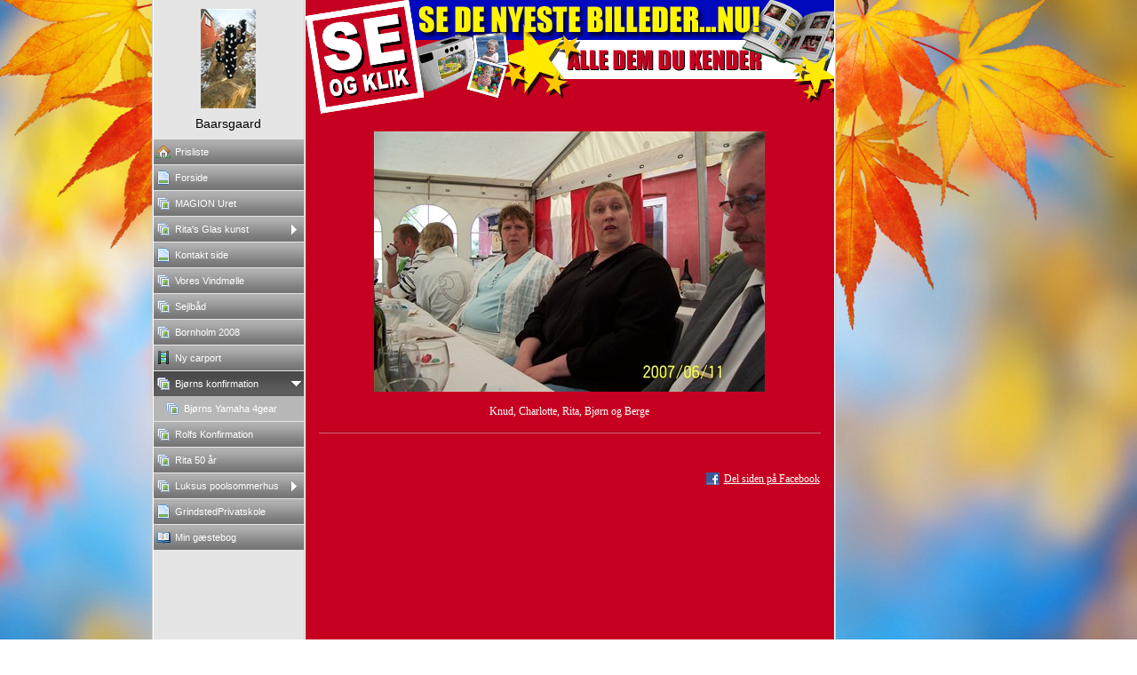

--- FILE ---
content_type: text/html
request_url: http://baarsgaard.dk/11181510_16.html
body_size: 10354
content:

<!DOCTYPE HTML PUBLIC "-//W3C//DTD HTML 4.01 Transitional//EN" "http://www.w3.org/TR/html4/loose.dtd">
<html class="fullHeight" lang="da-DK" dir="ltr">
	<head>
		<title>Bj&#248;rns konfirmation - www.baarsgaard.dk</title>
			<meta http-equiv="content-type" content="text/html;charset=UTF-8">
		<meta http-equiv="Pragma" content="no-cache">
		<meta http-equiv="Expires" content="-1">
		<meta http-equiv="imagetoolbar" content="no">
		
        <link rel="canonical" href="http://www.baarsgaard.dk/11181510?i=13780390">
		
		
        











<link rel="manifest" href="/manifest.json">
<link rel="yandex-tableau-widget" href="/yandex-browser-manifest.json">

		
		<meta content="123hjemmeside.dk" property="og:site_name"><meta content="images/i284289739376444838._szw440h440__1.jpg" property="og:image:url"><meta content="1280" property="og:image:width"><meta content="1280" property="og:image:height"><meta content="Bj&amp;#248;rns konfirmation - www.baarsgaard.dk" property="og:description">
				<meta name="description" content="Bj&amp;#248;rns konfirmation - www.baarsgaard.dk">		

		<link rel="image_src" href="images/i284289739376444838._szt5_.jpg">

		<link rel="stylesheet" type="text/css" media="all" href="css/global.css">
<link rel="stylesheet" type="text/css" media="all" href="CssForwarder_3.css">
<!--[if lt IE 7]>
<link rel="stylesheet" type="text/css" media="all" href="/userpages/pages/CssForwarder.css?location=root&amp;style=stdButton_ie6.css&amp;version=1.1.0" />
<![endif]-->
<link rel="stylesheet" type="text/css" media="all" href="CssForwarder_2.css">
<link rel="stylesheet" type="text/css" media="all" href="CssForwarder_1.css">
<!--[if lt IE 7]>
<link rel="stylesheet" type="text/css" media="all" href="/userpages/pages/CssForwarder.css?location=userpages&amp;style=usermenu_squared_ie6.css&amp;version=1.1.0" />
<![endif]-->
<!--[if lt IE 8]>
<link rel="stylesheet" type="text/css" media="all" href="/userpages/pages/CssForwarder.css?location=userpages&amp;style=usermenu_ie7.css&amp;version=1.1.0" />
<![endif]-->
<link rel="stylesheet" type="text/css" media="all" href="CssForwarder.css">
<link rel="stylesheet" type="text/css" media="print" href="css/print.css">
<link rel="stylesheet" type="text/css" media="all" href="css/jquery.fancybox-2.1.5.css">
<link rel="stylesheet" type="text/css" media="all" href="css/player.css">
<link rel="stylesheet" type="text/css" media="all" href="css/fullPageBackgroundImage.css">
<link rel="stylesheet" type="text/css" media="all" href="CssForwarder_8.css">
<link rel="stylesheet" type="text/css" media="all" href="css/photoalbum_show.css">
<link rel="stylesheet" type="text/css" media="all" href="css/pagecomments.css">
<!--[if lt IE 7]>
<link rel="stylesheet" type="text/css" media="all" href="/c/css/pagecomments_ie6.css?_v=2ecfc6a1c53ae2bd0b8618296712ca55" />
<![endif]-->
<link rel="stylesheet" type="text/css" media="all" href="CssForwarder_11.css">

		<script type="text/javascript" src="js/jquery-1.6.1.min.js"></script>
<script type="text/javascript" src="js/jquery-migrate-1.2.1.min.js"></script>
<script type="text/javascript" src="js/simplesite.util.browserdetect.js"></script>
<script type="text/javascript" src="js/simplesite.util.email.js"></script>
<script type="text/javascript" src="js/public-1.4.0.js"></script>
<!--[if lt IE 7]>
<script type="text/javascript" src="/css/unitpngfix-1.0.2.jsx"></script>
<![endif]-->
<script type="text/javascript" src="js/userpages_showpage.js"></script>
<script type="text/javascript" src="js/jquery.fancybox.pack-2.1.5.js"></script>
<script type="text/javascript" src="js/jquery.cookies.2.1.0.min.js"></script>
<script type="text/javascript" src="js/fullPageBackgroundImage.js"></script>
<script type="text/javascript" src="js/jquery.corner.min.js"></script>
<script type="text/javascript" src="js/mgmbox.js"></script>
<script type="text/javascript" src="js/photoalbum_show.js"></script>
<script type="text/javascript" src="js/modernizr-custom.js"></script>
<script type="text/javascript" src="js/carouselhelper.js"></script>
<script type="text/javascript" src="js/jssor.slider.min.js"></script>
<script type="text/javascript" src="js/jquery.cycle-2.6.3.js"></script>
<script type="text/javascript" src="js/pagecomments.js"></script>
<script type="text/javascript" src="js/slideShow-1.0.0.js"></script>

		
	</head>
	<body bgcolor="white" topmargin="0" leftmargin="0" marginheight="0" marginwidth="0" onload="InitOnLoad()" class="fullHeight">  
	<form method="post" action="/userPages/pages/ShowPage.aspx" id="Form1" class="fullHeight">
<div class="aspNetHidden">
<input type="hidden" name="__VIEWSTATE" id="__VIEWSTATE" value="/wEPDwUKMTY2NDEzMjMwNA8WBB4LUmVxdWVzdERhdGEypg4AAQAAAP////[base64]///8vZWxrLmhwLlRlbXBsYXRlSW50ZXJmYWNlTGlicmFyeS5IYW5kbGluZ09wdGlvbnMBAAAAB3ZhbHVlX18AEAQAAAAAAAAAAAAAAACmRdIAAP///////////////[base64]////8PZAICD2QWBmYPFQEAZAIBD2QWBGYPFQIObWVudWl0ZW1fYmxhbmsAZAIBDxUBB0ZvcnNpZGVkAgMPFgIfBgL/////D2QCAw9kFgZmDxUBAGQCAQ9kFgRmDxUCE21lbnVpdGVtX3Bob3RvYWxidW0AZAIBDxUBDE1BR0lPTiBVcmV0IGQCAw8WAh8GAv////8PZAIED2QWBmYPFQEAZAIBD2QWBGYPFQITbWVudWl0ZW1fcGhvdG9hbGJ1bQZjbG9zZWRkAgEPFQEVUml0YSYjMzk7cyBHbGFzIGt1bnN0ZAIDDxYCHwYC/////w9kAgUPZBYGZg8VAQBkAgEPZBYEZg8VAhJtZW51aXRlbV9jb250YWN0bWUAZAIBDxUBDEtvbnRha3Qgc2lkZWQCAw8WAh8GAv////8PZAIGD2QWBmYPFQEAZAIBD2QWBGYPFQITbWVudWl0ZW1fcGhvdG9hbGJ1bQBkAgEPFQEUVm9yZXMgVmluZG0mIzI0ODtsbGVkAgMPFgIfBgL/////D2QCBw9kFgZmDxUBAGQCAQ9kFgRmDxUCE21lbnVpdGVtX3Bob3RvYWxidW0AZAIBDxUBDFNlamxiJiMyMjk7ZGQCAw8WAh8GAv////8PZAIID2QWBmYPFQEAZAIBD2QWBGYPFQITbWVudWl0ZW1fcGhvdG9hbGJ1bQBkAgEPFQENQm9ybmhvbG0gMjAwOGQCAw8WAh8GAv////8PZAIJD2QWBmYPFQEAZAIBD2QWBGYPFQISbWVudWl0ZW1fdmlkZW9wYWdlAGQCAQ8VAQpOeSBjYXJwb3J0ZAIDDxYCHwYC/////[base64]////8PZAIMD2QWBmYPFQEAZAIBD2QWBGYPFQITbWVudWl0ZW1fcGhvdG9hbGJ1bQBkAgEPFQEPUml0YSA1MCAmIzIyOTtyZAIDDxYCHwYC/////w9kAg0PZBYGZg8VAQBkAgEPZBYEZg8VAhNtZW51aXRlbV9waG90b2FsYnVtBmNsb3NlZGQCAQ8VARRMdWtzdXMgcG9vbHNvbW1lcmh1c2QCAw8WAh8GAv////8PZAIOD2QWBmYPFQEAZAIBD2QWBGYPFQIObWVudWl0ZW1fYmxhbmsAZAIBDxUBFEdyaW5kc3RlZFByaXZhdHNrb2xlZAIDDxYCHwYC/////w9kAg8PZBYGZg8VAQ5tZW51X2xhc3RfaXRlbWQCAQ9kFgRmDxUCEm1lbnVpdGVtX2d1ZXN0Ym9vawBkAgEPFQENTWluIGfDpnN0ZWJvZ2QCAw8WAh8GAv////[base64]/cmVmZXJyYWxJbmZvPVYtTGlua3NQb3J0VXNlck1lbnVCdXR0b24/[base64]/[base64]/[base64]/[base64]/[base64]/[base64]/[base64]/[base64]">
</div>

		
		
		
		<div id="wrapper" class="wrapper fullHeight">
			<div class="centerPage fullHeight">
				<table id="centerTable" border="0" cellspacing="0" cellpadding="0" height="100%">
				<tr>
					<td class="fullHeight" valign="top">
						<table width="939" height="100%" border="0" cellspacing="0" cellpadding="0">
							<tr>
								<td id="centerTableContentCell" class="fullHeight" valign="top">
									<table id="centerTableContentTable" width="770" border="0" bgcolor="white" cellspacing="0" cellpadding="0" height="100%">
									<tr>
										<td valign="top" bgcolor="#cccccc" width="1"><img src="images/1x1pix_trans.gif" alt width="1" height="1" border="0"></td>
										<td valign="top" bgcolor="white" width="1"><img src="images/1x1pix_trans.gif" alt width="1" height="1" border="0"></td>
										
<td class="noprint" valign="top" bgcolor="e5e5e5" width="169">
<div class="menuPlace user_menu_container user_menu_lightbg">
		<div id="menutop">
		<img class="cmppicture" style="position: relative; top: 0; left: 0;" name="menu1_menupicture" id="menu1_menupicture" src="images/i284289739430415328._szw149h112_.jpg" border="0" align="top">
		
		<div class="menuTxt oneLineSpace"><span id="menu1_lbTitle">Baarsgaard</span></div></div>
		
	<ul>

	<li class="menu_first_item">
<div class="menuitem_frontpage"><a class href="453171061.html"><span class="text_holder"><span>Prisliste</span></span></a></div>
	
	</li>

	<li class>
<div class="menuitem_blank"><a class href="11181504.html"><span class="text_holder"><span>Forside</span></span></a></div>
	
	</li>

	<li class>
<div class="menuitem_photoalbum"><a class href="11181539.html"><span class="text_holder"><span>MAGION Uret </span></span></a></div>
	
	</li>

	<li class>
<div class="menuitem_photoalbum"><a class="closed" href="11181511.html"><span class="text_holder"><span>Rita&#39;s Glas kunst</span></span></a></div>
	
	</li>

	<li class>
<div class="menuitem_contactme"><a class href="11181537.html"><span class="text_holder"><span>Kontakt side</span></span></a></div>
	
	</li>

	<li class>
<div class="menuitem_photoalbum"><a class href="11181533.html"><span class="text_holder"><span>Vores Vindm&#248;lle</span></span></a></div>
	
	</li>

	<li class>
<div class="menuitem_photoalbum"><a class href="11181522.html"><span class="text_holder"><span>Sejlb&#229;d</span></span></a></div>
	
	</li>

	<li class>
<div class="menuitem_photoalbum"><a class href="11181517.html"><span class="text_holder"><span>Bornholm 2008</span></span></a></div>
	
	</li>

	<li class>
<div class="menuitem_videopage"><a class href="11181512.html"><span class="text_holder"><span>Ny carport</span></span></a></div>
	
	</li>

	<li class=" menu_selected_opened_item">
<div class="menuitem_photoalbum"><a class="opened" href="11181510.html"><span class="text_holder"><span>Bj&#248;rns konfirmation</span></span></a></div>
	
		<ul>
		<li class="submenu_single_item">
<div class="menuitem_photoalbum"><a class href="11181508.html"><span class="text_holder"><span>Bj&#248;rns Yamaha 4gear</span></span></a></div></li>
		</ul>
		
	</li>

	<li class>
<div class="menuitem_photoalbum"><a class href="11181514.html"><span class="text_holder"><span>Rolfs Konfirmation</span></span></a></div>
	
	</li>

	<li class>
<div class="menuitem_photoalbum"><a class href="11181516.html"><span class="text_holder"><span>Rita 50 &#229;r</span></span></a></div>
	
	</li>

	<li class>
<div class="menuitem_photoalbum"><a class="closed" href="11181505.html"><span class="text_holder"><span>Luksus poolsommerhus</span></span></a></div>
	
	</li>

	<li class>
<div class="menuitem_blank"><a class href="11181513.html"><span class="text_holder"><span>GrindstedPrivatskole</span></span></a></div>
	
	</li>

	<li class="menu_last_item">
<div class="menuitem_guestbook"><a class href="11181506.html"><span class="text_holder"><span>Min gæstebog</span></span></a></div>
	
	</li>

	</ul>

		
		
		<table>
            <tr align="left"> 
                
              <td align="left">
              
              <style> 
                    .imgbottombanner 
                    {
                        display: block;
                        height: 49px;
                        width: 149px;
                        background-image: url('images/da-DK_logo-banner-light.png');
                    }
                </style>
              </td>
            </tr>
		</table>

		

	


	</div>
</td>
					
										

<!-- <div id="_ctl0_thumbs">
	 -->

				<td valign="top" bgcolor="#cccccc" width="1"><img src="images/1x1pix_trans_4.gif" alt width="1" height="1" border="0"></td>
				<td valign="top" bgcolor="white" width="1"><img src="images/1x1pix_trans_4.gif" alt width="1" height="1" border="0"></td>
				<td class="user_content_darkbg" valign="top" bgcolor="#c60021" width="595">
					<table width="100%" border="0" cellspacing="0" cellpadding="0">
						<tr>
							<td align="center">
							<div class="twoLineSpace">
									<img src="images/header_seogklik.gif" alt width="595" height="128" border="0"></div>
							

</td>
						</tr>
						
						<tr>
							<td align="center">
								
	
	

    <table width="100%" border="0" cellspacing="0" cellpadding="0">
      <tr>
        <td align="center">
			<div id="_ctl0_albumSingleImage1_usrSlideShow1_pnlSlide" class="invisible">
		
  <input name="_ctl0:albumSingleImage1:usrSlideShow1:ImagesList" type="hidden" id="_ctl0_albumSingleImage1_usrSlideShow1_ImagesList" class="slideshowlist" value="13779246#*#13779348#*#13779370#*#13779403#*#13779491#*#13779547#*#13779588#*#13779620#*#13779730#*#13779756#*#13779775#*#13779790#*#13779807#*#13779827#*#13779852#*#13780046#*#13780097#*#13780146#*#13780171#*#13780201#*#13780227#*#13780238#*#13780255#*#13780390">
  <input name="_ctl0:albumSingleImage1:usrSlideShow1:SizesList" type="hidden" id="_ctl0_albumSingleImage1_usrSlideShow1_SizesList" class="slideshowsizeslist" value="440x293#*#440x293#*#440x293#*#440x293#*#440x293#*#440x293#*#440x293#*#440x293#*#440x293#*#440x293#*#440x293#*#440x293#*#440x293#*#440x293#*#440x293#*#440x293#*#440x293#*#440x293#*#440x293#*#440x293#*#440x293#*#440x293#*#440x293#*#440x293">
  <input name="_ctl0:albumSingleImage1:usrSlideShow1:UrlsList" type="hidden" id="_ctl0_albumSingleImage1_usrSlideShow1_UrlsList" class="slideshowurllist" value="images/i284289739376443694._szw440h440_.jpg#*#images/i284289739376443796._szw440h440_.jpg#*#images/i284289739376443818._szw440h440_.jpg#*#images/i284289739376443851._szw440h440_.jpg#*#images/i284289739376443939._szw440h440_.jpg#*#images/i284289739376443995._szw440h440_.jpg#*#images/i284289739376444036._szw440h440_.jpg#*#images/i284289739376444068._szw440h440_.jpg#*#images/i284289739376444178._szw440h440_.jpg#*#images/i284289739376444204._szw440h440_.jpg#*#images/i284289739376444223._szw440h440_.jpg#*#images/i284289739376444238._szw440h440_.jpg#*#images/i284289739376444255._szw440h440_.jpg#*#images/i284289739376444275._szw440h440_.jpg#*#images/i284289739376444300._szw440h440_.jpg#*#images/i284289739376444494._szw440h440_.jpg#*#images/i284289739376444545._szw440h440_.jpg#*#images/i284289739376444594._szw440h440_.jpg#*#images/i284289739376444619._szw440h440_.jpg#*#images/i284289739376444649._szw440h440_.jpg#*#images/i284289739376444675._szw440h440_.jpg#*#images/i284289739376444686._szw440h440_.jpg#*#images/i284289739376444703._szw440h440_.jpg#*#images/i284289739376444838._szw440h440_.jpg">
  <input name="_ctl0:albumSingleImage1:usrSlideShow1:TitlesList" type="hidden" id="_ctl0_albumSingleImage1_usrSlideShow1_TitlesList" class="slideshowtitleslist" value="Bj&amp;#248;rn k&amp;#248;res hjem fra kirken i fars Datsun 280ZX Targa Turbo#*#Bj&amp;#248;rn til h&amp;#248;jbords med mor og far :-)#*#Faster Linda, Berge, Bj&amp;#248;rn, Rita og Bedstemor (Henry i baggrunden klarer maden)#*#Sonja, Bent, Tove, Linda og Berge#*#Ruth, Ivan, Sonja og Bent#*#Charlotte, Leif og Ruth#*#Grethe, Lars, Gudrun, Kristian og Tove#*#Lars, Gudrun, Arne, Anna, Egon og lidt af Grethe#*#Nicklas og Joakim#*#lidt af hovedbordet, Tove, Tommy og Heidi#*#Heidi, Allan og Tenna#*#Martin K. og Benjamin#*#Benjamin og Maja#*#halv Maja, Bibi og Josefine#*#Arne, Anna, Kiri, bagsiden af Ebba og Berit#*#Kiri, Bent og Susanne#*#Berit og Bent#*#Grethe og Ebba#*#Grethe, Egon og Tove#*#Tove og Kristian#*#Rita, Ditte og Knud#*#Bj&amp;#248;rn med konfirmationskagen og Martin#*#Alle de s&amp;#248;de sager, inkl. Bj&amp;#248;rn :-)#*#Knud, Charlotte, Rita, Bj&amp;#248;rn og Berge">
  <input name="_ctl0:albumSingleImage1:usrSlideShow1:CurrentImage" type="hidden" id="_ctl0_albumSingleImage1_usrSlideShow1_CurrentImage" class="slideshowcurrentimage" value="13780390">
  <input name="_ctl0:albumSingleImage1:usrSlideShow1:Delimiter" type="hidden" id="_ctl0_albumSingleImage1_usrSlideShow1_Delimiter" class="slideshowdelimiter" value="#*#">

	</div>

<div id="_ctl0_albumSingleImage1_usrSlideShow1_pnlNewSlideShow" class="pnlNewSlideShow">
		
	<div id="slideshowContainer" class="slideshowContainer"></div>
	<div id="imageDescription" class="imageDescription"></div>

	</div>



<div id="allBubbles">
   
      
      
    
      
      
    
      
      
    
      
      
    
      
      
    
      
      
    
      
      
    
      
      
    
      
      
    
      
      
    
      
      
    
      
      
    
      
      
    
      
      
    
      
      
    
      
      
    
      
      
    
      
      
    
      
      
    
      
      
    
      
      
    
      
      
    
      
      
    
      
      
     
</div>

        </td>
      </tr>     
    </table>   


                                
							</td>
						</tr>
						<tr>
							<td align="center">
								

<!-- comments box -->
<div class="userpages_comments_default_divider"></div>
<a id="_ctl0__ctl0_lnkCommentAnchor" name="comments"></a>
<div class="userpages_comments_container">
	<div class="like_share_page">
		
		
		    <span class="share_link"><a href="userpages/pages/controls/#" id="_ctl0__ctl0_htmShareThisOn">Del siden p&#229; Facebook</a></span>
		
		<div class="clear_float"></div>
	</div>

</div>
<input name="_ctl0:_ctl0:htmPostUrl" type="hidden" id="_ctl0__ctl0_htmPostUrl" class="post_url">
<input name="_ctl0:_ctl0:htmPageId" type="hidden" id="_ctl0__ctl0_htmPageId" class="page_id">
<input name="_ctl0:_ctl0:htmPageItemId" type="hidden" id="_ctl0__ctl0_htmPageItemId" class="page_item_id">
<input name="_ctl0:_ctl0:htmCommentsShape" type="hidden" id="_ctl0__ctl0_htmCommentsShape" class="comments_shape">
<input name="_ctl0:_ctl0:hidCbFailMessage" type="hidden" id="_ctl0__ctl0_hidCbFailMessage" class="callbackfailure" value="Uheldigvis er der sket en teknisk fejl. Prøv gerne igen senere.">
<!-- comments box end -->
							</td>
						</tr>
					</table>
					<div class="twoLineSpace"></div>
				</td>
				<td valign="top" bgcolor="white" width="1"></td>
				<td valign="top" bgcolor="#cccccc" width="1"><img src="images/1x1pix_trans_4.gif" alt width="1" height="1" border="0"></td>
<!-- 
</div> -->
<!--  -->


									</tr>
									</table>
								</td>
								<td align="center" valign="top" height="100%" width="169">
									






<style type="text/css">
.mgmboxframe {
	margin-top: 6px;
	padding-top: 0;
	float: right;
}
.mgmbox_darkbg {
	color: #fff;
}
.mgmbox_lightbg {
	color: #000;
}

.mgmbox {
	font-family: "Trebuchet MS";
	position: relative;
	text-align: center;
	width: 159px; height: 500px;
	background-color: #ffffff;
	border: 1px solid #dadada;
}
.mgmpic {
	position: relative;
	width: 159px; height: 150px;
	text-align: center;
}
.mgmpicimg {
	margin-top: 8px;
	border: solid 6px white;
	width: 125px;
}
.mgmtextcaption {
	position: relative;
	width: 159px; height: 23px;
	font-size: 12pt; font-weight: bold;
}
.mgmtext {
	position: relative;
	width: 147px; height: 90px;
	margin-left: 6px; margin-right: 6px;
	font-size: 10pt; font-weight: bold;
}
.mgmbutton {
	position: relative;
	width: 159px; height: 55px;
	border: none;
}
.mgmbuttonimg {
	border: none;
}
.mgmadtitle {
	position: relative;
	margin-top: 6px;
	width: 159px; height: 20px;
	font-size: 9pt; font-weight: bold; color: white;
}
.mgmad {
	position: relative;
	width: 125px; height: 125px;
	margin-left: 12px;
	margin-top: 5px;
	text-align: left;
	border: 6px solid white;
	background: white;
}
.mgmadline {
	position: absolute;
	left: 0px;
	top: 332px;
}
</style>




								</td>
							</tr>
						</table>
					</td>
				</tr>
				</table>
			</div>
			<div class="bannerPosition" id="bannerPos">
				<table width="169" height="100%" border="0" cellspacing="0" cellpadding="0">
					<tr>
						<td align="center" valign="top">
							
						</td>
					</tr>
				</table>
			</div>	
		</div>
		<div id="htmBackGroundImageData" class="backgroundImageData" style="display:none" data-url="images/leaves.jpg"></div>
		
		
		
	
<div class="aspNetHidden">

	<input type="hidden" name="__VIEWSTATEGENERATOR" id="__VIEWSTATEGENERATOR" value="A78E5B41">
	<input type="hidden" name="__EVENTVALIDATION" id="__EVENTVALIDATION" value="/wEdAAxeEm7m2um6/RSek5+Z3huggTHzJtvKA/rZXocAF7njCf0KX8xJ+rt8qGqngqbMrB38NpGaN5XlCn5JMqstv/EVLVEnapAONDPoUraf6Kc4Q2ozJDTRs2K/h0EnMSFPRaBvHdQE/JsW1m0tw5mPUovXrbeQdJdC6ShGGui8+vyhhS84cHt2CrtFxSb1pOw7mi27rCo++2QZIP+LHjL66Hj90nXNSgXPSKAsL6H6J49OTuwW9JoI40v425D/l6t4g69K2lOLmsQusCNsAxSV7JQgKsuMqg==">
</div></form>
	
	<script type="text/javascript" src="js/webshopHideMenuItems.js"></script></body>
</html>


--- FILE ---
content_type: text/javascript
request_url: http://baarsgaard.dk/js/simplesite.util.browserdetect.js
body_size: 733
content:
var SimpleSite = SimpleSite || {};
SimpleSite.Util = SimpleSite.Util || {};

SimpleSite.Util.BrowserDetect = {
    init: function () {
        this.browser = this.searchString(this.dataBrowser) || "Other";
        this.version = this.searchVersion(navigator.userAgent) || this.searchVersion(navigator.appVersion) || "Unknown";
        this.webkit = this.searchWebkit(navigator.userAgent);
        this.msie = this.isIE();
        this.supported = this.isSupported();
        this.opera = this.isOpera();
        this.mozilla = this.isMozilla();
        this.safari = this.isSafari();
    },
    searchString: function (data) {
        for (var i = 0; i < data.length; i++) {
            var dataString = data[i].string;
            this.versionSearchString = data[i].subString;

            if (dataString.indexOf(data[i].subString) !== -1) {
                return data[i].identity;
            }
        }
    },
    searchVersion: function (dataString) {
        var index = dataString.indexOf(this.versionSearchString);
        if (index === -1) {
            return;
        }

        var rv = dataString.indexOf("rv:");
        if (this.versionSearchString === "Trident" && rv !== -1) {
            return parseFloat(dataString.substring(rv + 3));
        } else {
            return parseFloat(dataString.substring(index + this.versionSearchString.length + 1));
        }
    },
    searchWebkit: function (dataString) {
        if (dataString) {
            return (dataString.toLowerCase().indexOf("webkit") !== -1);
        }
        return false;
    },
    isIE: function () {
        return (this.browser == "Explorer");
    },
    isOpera: function() {
        return (this.browser == "Opera");
    },
    isMozilla: function() {
        return (this.browser == "Firefox");
    },
    isSafari: function() {
        return (this.browser == "Safari");
    },
    isSupported: function() {
        if (this.browser != "Other") {
            if (this.msie) {
                if (this.version > 8) {
                    return true;
                } else {
                    return false;
                }
            } else {
                return true;
            }
        } else {
            return false;
        }
    },

    dataBrowser: [
        { string: navigator.userAgent, subString: "Chrome", identity: "Chrome" },
        { string: navigator.userAgent, subString: "MSIE", identity: "Explorer" },
        { string: navigator.userAgent, subString: "Trident", identity: "Explorer" },
        { string: navigator.userAgent, subString: "Firefox", identity: "Firefox" },
        { string: navigator.userAgent, subString: "Safari", identity: "Safari" },
        { string: navigator.userAgent, subString: "Opera", identity: "Opera" }
    ]

};

SimpleSite.Util.BrowserDetect.init();